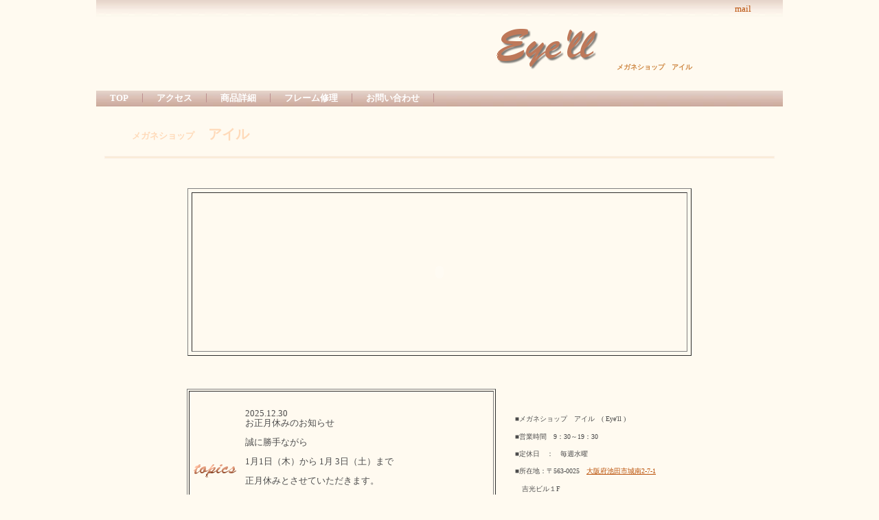

--- FILE ---
content_type: text/html
request_url: https://www.eonet.ne.jp/~eyell/
body_size: 10543
content:
<!DOCTYPE HTML PUBLIC "-//W3C//DTD HTML 4.01 Transitional//EN" "http://www.w3.org/TR/html4/loose.dtd">
<html lang="ja">

<!--2024/01/01 08:26:35-->

<head>
  <meta http-equiv="Content-Type" content="text/html; charset=Shift_JIS">
  <meta http-equiv="X-UA-Compatible" content="IE=EmulateIE7">
  <meta http-equiv="Content-Style-Type" content="text/css">
  <meta http-equiv="Content-Script-Type" content="text/javascript">
  <meta name="keywords" content="池田市,川西市,箕面市.豊能郡,豊中市,ナルホ堂,眼鏡市場,多田眼科,市立病院">
  <meta name="GENERATOR" content="ホームページV3">
  <link rel="Shortcut Icon" href="img001.ico" src="">
  <title>Eye'ｌｌ - ﾒｶﾞﾈｼｮｯﾌﾟ　ｱｲﾙ　     大阪:池田市  神戸:大開　　　</title>
  <link rel="stylesheet" href="02_white_f2_0030.css" type="text/css" media="all">
  <script language="JavaScript" type="text/javascript" id="WMSwapImage"><!-- 
  function WMSwapImage( id,imageFile )
  {
    if( (document != null) && (document.images[id] != null) )
      document.images[id].src = imageFile;
  }
  // --></script>
</head>

<body>
  <div id="page">
  <div id="header">
  <font face="Batang" size="3">　</font><a href="mailto:eyell@iris.eonet.ne.jp?subject=お問い合わせ" style="text-decoration: none;">mail</a><font face="Batang" size="3">　　</font></div>
  <div id="title">
  <h1 align="right"><a href="index.html"><img alt="Eye'll" src="logo001.png" height="59" width="148" border="0" class="pngalpha"></a><a href="index.html" class="HPZPageLink"><font face="Batang"></font></a><font face="Batang">　</font><font face="MS UI Gothic" size="1" color="Peru">メガネショップ　アイル</font><font face="Batang">　　　</font><font face="Batang" size="3">&nbsp;</font><font face="Batang">　</font><font face="Batang" size="3">&nbsp; &nbsp; &nbsp;</font></h1></div>
  <div id="menubar"><div class="mainmenu"><ul><li class="mainmenulistitem"><span class="mainmenuitem"><span class="mainmenuitemright"><span class="mainmenuitemcenter"><a href="index.html" class="mainmenuitemlink"><span class="mainmenuitemmark">TOP</span></a></span></span></span></li><li class="mainmenulistitem"><span class="mainmenuitem"><span class="mainmenuitemright"><span class="mainmenuitemcenter"><a href="access4.html" class="mainmenuitemlink"><span class="mainmenuitemmark">アクセス</span></a></span></span></span></li><li class="mainmenulistitem"><span class="mainmenuitem"><span class="mainmenuitemright"><span class="mainmenuitemcenter"><a href="CCP006.html" class="mainmenuitemlink"><span class="mainmenuitemmark">商品詳細</span></a></span></span></span></li><li class="mainmenulistitem"><span class="mainmenuitem"><span class="mainmenuitemright"><span class="mainmenuitemcenter"><a href="CCP004.html" class="mainmenuitemlink"><span class="mainmenuitemmark">フレーム修理</span></a></span></span></span></li><li class="mainmenulistitem"><span class="mainmenuitem"><span class="mainmenuitemright"><span class="mainmenuitemcenter"><a href="form2.html" class="mainmenuitemlink"><span class="mainmenuitemmark">お問い合わせ</span></a></span></span></span></li></ul>
</div></div>
  <div id="side1" class="hide">
  <div class="submenu"><ul><li><span class="submenuitem"><span class="submenuitemright"><span class="submenuitemcenter"><a href="index.html" class="submenuitemlink"><span class="submenuitemmark1">Eye'ｌｌ - ﾒｶﾞﾈｼｮｯﾌﾟ　ｱｲﾙ　 &nbsp; &nbsp; 大阪:池田市 &nbsp;神戸:大開　　　</span></a></span></span></span></li><li><span class="submenuitem" style="margin-left:10px;"><span class="submenuitemright"><span class="submenuitemcenter"><a href="CCP.html" class="submenuitemlink"><span class="submenuitemmark2">白紙002</span></a></span></span></span></li></ul>
</div></div>
  <div id="main">
  <h2>　　<font size="2" color="PeachPuff">メガネショップ</font><font color="PeachPuff">　アイル</font></h2>
  <hr class="eyell">
  <br clear="all">
  <div align="center"></div><br clear="all">
  <div align="center"></div><br clear="all">
  <table align="center" border="1" width="734" height="244" cellpadding="0" cellspacing="5">
    <tbody>
      <tr>
        <td>        <object classid="clsid:D27CDB6E-AE6D-11cf-96B8-444553540000" codebase="http://fpdownload.adobe.com/pub/shockwave/cabs/flash/swflash.cab#version=9,0,0,0" width="720" height="230">
          <param name="Movie" value="obj002.swf">
          <param name="Play" value="true">
          <param name="Loop" value="true">
          <embed src="obj002.swf" width="720" height="230" play="true" loop="true">
        </object>
        </td>
      </tr>
    </tbody>
  </table>
  <div align="center"></div><br clear="all">
  <div align="center">　</div><br clear="all">
  <br clear="all">
  <table border="0" width="100%" cellpadding="0" cellspacing="0">
    <tbody>
      <tr>
        <td rowspan="2" width="120"><img src="img001.png" alt="" height="1" width="10" border="0"></td>
        <td valign="top" width="468">
        <table border="1" width="450">
          <tbody>
            <tr>
              <td width="440" height="250"><div align="right"></div><br clear="all">
              <div align="right"></div><br clear="all">
              <div align="right"><img alt="topics" src="logo011.png" height="19" width="62" border="0" class="pngalpha"><font face="Batang">　</font><iframe src="CCP020.html" scrolling="auto" frameborder="0" width="360" align="middle" name="12" height="200"></iframe></div><br clear="all">
              <div align="center"><font size="1">&nbsp; &nbsp; &nbsp; &nbsp; &nbsp; &nbsp; &nbsp; &nbsp; &nbsp; &nbsp; &nbsp; &nbsp; &nbsp; &nbsp; &nbsp; &nbsp; &nbsp; &nbsp; &nbsp;掲載品の他多数入荷しております &nbsp; &nbsp; &nbsp;　</font></div><br clear="all">
              </td>
            </tr>
          </tbody>
        </table>
        </td>
        <td rowspan="2" width="10"><img src="img001.png" alt="" height="1" width="10" border="0"></td>
        <td valign="top"><p><br class="HPZAutoBR"></p><p><font size="1">■メガネショップ　アイル　( Eye'll )</font></p><p><font size="1">■営業時間　9：30～19：30</font></p><p><font size="1">■定休日　：　毎週水曜</font></p><p><font size="1">■所在地：〒563-0025　</font><a href="access4.html" class="HPZPageLink"><font size="1">大阪府池田市城南2-7-1</font></a></p><p><font size="1">　吉光ビル１F</font><br>
        </p><p><font size="1">■連絡先：072-743-1037</font></p><p><font size="1">■sine:2007/11/23</font><br>
        <font size="1">■主なレンズ取り扱いメーカー　HOYA、Nikon・ｴｼﾛｰﾙ、Kodak</font></p>
        </td>
      </tr>
      <tr>
        <td height="5"><img src="img002.png" alt="" height="5" width="1" border="0"></td>
        <td height="5"><img src="img002.png" alt="" height="5" width="1" border="0"></td>
      </tr>
    </tbody>
  </table>
  <br clear="all">
  <br clear="all">
 &nbsp; &nbsp; &nbsp;<br clear="all">
  <table border="0" width="938" cellpadding="0" cellspacing="0">
    <tbody>
      <tr>
        <td width="475"><br class="HPZAutoBR" style="line-height: 0px;"></td>
        <td width="419"><p><img src="img003.png" alt="" height="1" width="5" border="0"></p></td>
        <td><br class="HPZAutoBR" style="line-height: 0px;"></td>
      </tr>
    </tbody>
  </table>
  <br clear="all">
  <table border="0" cellpadding="0" cellspacing="0">
    <tbody>
      <tr>
        <td align="center" colspan="3" height="5"><img src="img004.png" alt="" height="5" width="5" border="0"></td>
      </tr>
      <tr>
        <td width="120"><br clear="all">
        </td>
        <td width="434">
        <table border="1" width="404" height="187">
          <tbody>
            <tr>
              <td><div align="center"><a href="http://kobeeyell.sakura.ne.jp/index.html" target="_blank"><img src="img050.png" alt="Ｅｙｅ’ｌｌ　　大開店" height="147" width="150" border="0" onmouseover="this.src='img051.png';" onmouseout="this.src='img050.png';"></a></div></td>
              <td width="230" height="177"><div align="center"><font size="1">神戸アイル</font></div><br clear="all">
              <div align="center">メガネサロン　アイル</div><br clear="all">
              <div align="center"></div><br clear="all">
              <div align="center">営業時間１０～２０時　　木曜定休</div><br clear="all">
              <div align="center">神戸市兵庫区水木通6-3-17</div><br clear="all">
              <div align="center">Ｔｅｌ　078-599-6784</div><br clear="all">
              <div align="center">Email ：<a href="mailto:kobeeyell@ybb.ne.jp">kobeeyell@ybb.ne.jp</a></div><br clear="all">
              </td>
            </tr>
          </tbody>
        </table>
        <div align="center"></div><br clear="all">
        <div align="center"></div><br clear="all">
        <div align="center"></div><br clear="all">
        <div align="center"><img src="img005.png" alt="" height="76" width="262" border="0"></div><br clear="all">
        <br clear="all">
        <div align="center">　各種　クレジットカードお取り扱い</div><br clear="all">
        <div align="center">他　ギフトカード、全国百貨店共通券も</div><br clear="all">
        <div align="center"> &nbsp;　ご利用いただけます。　　</div><br clear="all">
        <div align="center"></div><br clear="all">
        <br clear="all">
        　　　<br clear="all">
        </td>
        <td width="303"><div align="right"><iframe src="http://www.google.com/calendar/embed?showTitle=0&amp;showPrint=0&amp;showTabs=0&amp;showCalendars=0&amp;showTz=0&amp;height=400&amp;wkst=1&amp;bgcolor=%23FFFFFF&amp;src=moonshine226%40hotmail.com&amp;color=%23A32929&amp;src=ja.japanese%23holiday%40group.v.calendar.google.com&amp;color=%232952A3&amp;ctz=Asia%2FTokyo" width="300" height="400" frameborder="0" scrolling="no"></iframe><br>
        　　　</div></td>
      </tr>
    </tbody>
  </table>
  <br clear="all">
  <br clear="all">
  <br clear="all">
  <table border="0" width="100%" cellpadding="0" cellspacing="0">
    <tbody>
      <tr>
        <td><img src="img006.png" alt="" height="5" width="1" border="0"></td>
      </tr>
      <tr>
        <td><img src="img006.png" alt="" height="5" width="1" border="0"></td>
      </tr>
    </tbody>
  </table>
  <br>
  <br clear="all">
  <br clear="all">
  <hr class="eyell">
  <br clear="all">
  <div align="right"><font color="#0000ff"><img src="http://cgi.eonet.ne.jp/cgi-bin/count.cgi?user=eyell|default=1|value=12|pos=2" alt="" border="0"></font></div></div>
  <div id="side2" class="hide"></div>
  <div id="footer" class="hide"><a href="index.html" class="HPZPageLink" style="text-decoration: none;">Eye'll　</a></div>
  <div id="HPZLPPageTail" style="clear: both;"></div></div>
</body>

</html>


--- FILE ---
content_type: text/html
request_url: https://www.eonet.ne.jp/~eyell/CCP020.html
body_size: 21501
content:
<!DOCTYPE HTML PUBLIC "-//W3C//DTD HTML 4.01 Transitional//EN" "http://www.w3.org/TR/html4/loose.dtd">
<html lang="ja">

<!--2025/12/31 01:38:47-->

<head>
  <meta http-equiv="Content-Type" content="text/html; charset=Shift_JIS">
  <meta http-equiv="X-UA-Compatible" content="IE=EmulateIE7">
  <meta http-equiv="Content-Style-Type" content="text/css">
  <meta http-equiv="Content-Script-Type" content="text/javascript">
  <meta name="GENERATOR" content="ホームページV3">
  <title>topics</title>
  <link rel="stylesheet" href="02_white_f2_0033.css" type="text/css" media="all">
</head>

<body>
  <div id="page">
  <div id="header" class="hide"><a href="mailto:eyell@iris.eonet.ne.jp?subject=お問い合わせ" style="text-decoration: none;">mail</a></div>
  <div id="title" class="hide">
  <h1>メガネサロン　アイル　 ( Eye'll )</h1></div>
  2025.12.30<br clear="all">
  お正月休みのお知らせ<br clear="all">
  <div align="left"></div><br clear="all">
  <div align="left">誠に勝手ながら</div><br clear="all">
  <div align="left">1月1日（木）から 1月 3日（土）まで</div><br clear="all">
  <div align="left">正月休みとさせていただきます。</div><br clear="all">
  <div align="left"></div><br clear="all">
  <div align="left">2025年</div><br clear="all">
  <div align="left">年始は　4日（日）から通常営業させていただきます</div><br clear="all">
  <div align="left"></div><br clear="all">
  <div align="left">営業時間　9：30～19：30　水曜定休</div><br clear="all">
  <br clear="all">
  <br clear="all">
  <br clear="all">
  <br clear="all">
  2024.12.28<br clear="all">
  お正月休みのお知らせ<br clear="all">
  <div align="left"></div><br clear="all">
  <div align="left">誠に勝手ながら</div><br clear="all">
  <div align="left">12月31日（火）から 1月 3日（金）まで</div><br clear="all">
  <div align="left">正月休みとさせていただきます。</div><br clear="all">
  <div align="left"></div><br clear="all">
  <div align="left">2025年</div><br clear="all">
  <div align="left">年始は　4日（土）から通常営業させていただきます。</div><br clear="all">
  <div align="left">よろしくおねがいします。</div><br clear="all">
  <br clear="all">
  <br clear="all">
  <br clear="all">
  <div id="menubar" class="hide"><div class="mainmenu"><ul><li class="mainmenulistitem"><span class="mainmenuitem"><span class="mainmenuitemright"><span class="mainmenuitemcenter"><a href="index.html" class="mainmenuitemlink"><span class="mainmenuitemmark">TOP</span></a></span></span></span></li><li class="mainmenulistitem"><span class="mainmenuitem"><span class="mainmenuitemright"><span class="mainmenuitemcenter"><a href="access4.html" class="mainmenuitemlink"><span class="mainmenuitemmark">アクセス</span></a></span></span></span></li><li class="mainmenulistitem"><span class="mainmenuitem"><span class="mainmenuitemright"><span class="mainmenuitemcenter"><a href="CCP006.html" class="mainmenuitemlink"><span class="mainmenuitemmark">商品詳細</span></a></span></span></span></li><li class="mainmenulistitem"><span class="mainmenuitem"><span class="mainmenuitemright"><span class="mainmenuitemcenter"><a href="CCP004.html" class="mainmenuitemlink"><span class="mainmenuitemmark">フレーム修理</span></a></span></span></span></li><li class="mainmenulistitem"><span class="mainmenuitem"><span class="mainmenuitemright"><span class="mainmenuitemcenter"><a href="form2.html" class="mainmenuitemlink"><span class="mainmenuitemmark">お問い合わせ</span></a></span></span></span></li></ul>
</div></div>
  <div id="side1" class="hide">
  <div class="submenu"><ul><li><span class="submenuitem"><span class="submenuitemright"><span class="submenuitemcenter"><a href="index.html" class="submenuitemlink"><span class="submenuitemmark1">Eye'ｌｌ - ﾒｶﾞﾈｼｮｯﾌﾟ　ｱｲﾙ　 &nbsp; &nbsp; 大阪:池田市 &nbsp;神戸:大開　　　</span></a></span></span></span></li><li><span class="submenuitem" style="margin-left:10px;"><span class="submenuitemright"><span class="submenuitemcenter"><a href="CCP.html" class="submenuitemlink"><span class="submenuitemmark2">白紙002</span></a></span></span></span></li><li><span class="submenuitem" style="margin-left:20px;"><span class="submenuitemright"><span class="submenuitemcenter"><a href="CCP020.html" class="submenuitemlink"><span class="submenuitemmark3">topics</span></a></span></span></span></li></ul>
</div></div>
  2022年　お正月休みのお知らせ<br clear="all">
  <div align="left"></div><br clear="all">
  <div align="left">誠に勝手ながら</div><br clear="all">
  <div align="left">12月31日（金）から 1月5日（水）まで</div><br clear="all">
  <div align="left">正月休みとさせていただきます。</div><br clear="all">
  <div align="left"></div><br clear="all">
  <div align="left">年始は　6日（木）から通常営業させていただきます。</div><br clear="all">
  <div align="left">よろしくおねがいします。</div><br clear="all">
  <br clear="all">
  <br clear="all">
  <br clear="all">
  <div id="main"><div align="left"><img src="img065.jpg" alt="" height="326" width="221" border="0"></div><br clear="all">
  <div align="left"></div><br clear="all">
  <div align="left"></div><br clear="all">
  <div align="left">４日より　営業させていただきます</div><br clear="all">
  <div align="left">２０２１年も　よろしくお願いします</div><br clear="all">
  <div align="left"></div><br clear="all">
  <div align="left"></div><br clear="all">
  <div align="left"></div><br clear="all">
  <div align="left"></div><br clear="all">
  <div align="left"> &nbsp; &nbsp; &nbsp; &nbsp; &nbsp; &nbsp; &nbsp; &nbsp; &nbsp; &nbsp; &nbsp; &nbsp; &nbsp; &nbsp;<img src="img064.png" alt="" height="79" width="76" border="0"></div><br clear="all">
  <div align="left"></div><br clear="all">
  <div align="left"></div><br clear="all">
  <div align="left"></div><br clear="all">
  <div align="left">４日より　営業させていただきます</div><br clear="all">
  <div align="left">２０１８年も　よろしくお願いします</div><br clear="all">
  <div align="left"></div><br clear="all">
  <div align="center"><img src="img054.png" alt="" height="82" width="87" border="0"></div><br clear="all">
  <br clear="all">
  お正月休みは　31～３日<br clear="all">
  <br clear="all">
  <br clear="all">
  <br clear="all">
  2015.05.02 : <a href="http://www.lineart-charmant.com/ja/" target="_blank">LineArt 入荷</a><br clear="all">
  <br clear="all">
  2015.04.27 : <a href="http://www.seed.co.jp/products/glasses/plusmix/index.html" target="_blank">plusmix 新作入荷</a><br clear="all">
  <br clear="all">
  2015.03.01 : <a href="http://www.sunreeve.jp/licence/" target="_blank">マージ　マサトモ　フレーム入荷</a><br clear="all">
  <br clear="all">
  2015.02.20 : 23区フレーム入荷<br clear="all">
  <br clear="all">
  2015.01.16 :<br clear="all">
  　　　　　　　　<a href="http://www.charmant-eyesis.com/" target="_blank"><img src="img069.png" alt="" border="0"></a> &nbsp; &nbsp;フレーム入荷<br clear="all">
  <br clear="all">
  2015.01.08 : Michael Kors　フレーム入荷<br clear="all">
  <br clear="all">
  <div align="center"><img src="img068.png" alt="" border="0"></div><br clear="all">
  <br clear="all">
  <br>
  お正月休みは　31～3日　<br clear="all">
  4日より　営業させていただきます<br clear="all">
  <br clear="all">
  2013.12.10 : PRADA　ﾌﾚｰﾑ　入荷<br clear="all">
  <br clear="all">
  2013.11.02 : BVLGARI ﾌﾚｰﾑ入荷<br clear="all">
  <br clear="all">
  2013.07.26 : <a href="http://www.visionize.co.jp/" target="_blank">DIESEL フレーム入荷</a><br clear="all">
  <br clear="all">
  2013.07.04 : <a href="http://www.mirarijapan.com/JP/index.php?collections_brands&brands=Tiffany" target="_blank">Tiffany　フレーム入荷</a><br clear="all">
  <br clear="all">
  2013.06.01 : <a href="http://www.ray-ban.com/japan/products/sun" target="_blank">レイバン サングラス入荷</a><br clear="all">
  <br clear="all">
  2013.05.15 : <a href="http://www.seed.co.jp/products/glasses/plusmix/index.html" target="_blank">plusmix 新作入荷</a><br clear="all">
  <br clear="all">
  2013.05.10 : <a href="http://www.seed.co.jp/products/glasses/vividmoon/index.html" target="_blank">Vivid Moon 　新作入荷</a><br clear="all">
  <br clear="all">
  2013.04.05 : <a href="http://www.safilo.com/en/2-gucci.php" target="_blank">GUCCI 新作フレーム入荷</a><br clear="all">
  <br clear="all">
  2013.03.19 : <a href="http://www.paulsmith.co.jp/collections/collections_top/" target="_blank">ポールスミス　新作フレーム入荷</a><br clear="all">
  <br clear="all">
  2013.02.20 : PRIVATE LABEL (プライベートレーベル)入荷 <br clear="all">
 &nbsp; &nbsp; &nbsp; &nbsp; &nbsp; <br clear="all">
  2013.02.09 : Vivid Moon 　新作入荷<br clear="all">
  <br clear="all">
  2013.02.01 : ナイキフレーム入荷<br clear="all">
  <br clear="all">
  2013.01.04 : Chloe　フレーム入荷<br clear="all">
  <div align="left"></div><br clear="all">
  <div align="left"><img src="img062.png" alt="" height="440" width="316" border="0"></div><br clear="all">
  <div align="left">2012.12.21 : <a href="http://www.safilo.com/en/2-gucci.php" target="_blank">GUCCI 新作フレーム入荷</a></div><br clear="all">
  <br clear="all">
  2012.12.20 :お正月休みのお知らせ<br clear="all">
  　　　　　　　　<font color="Red">３１</font>、<font color="Red">１</font>、<font color="Red">２</font>日の３日間<br clear="all">
  <br clear="all">
  　　　　１月３日（木）より通常営業となります<br clear="all">
  <br clear="all">
  2012.12.19 : Ｄｉｏｒ フレーム入荷<br clear="all">
  <br clear="all">
  2012.12.03 : Vivid Moon 　新作入荷 <br clear="all">
  <br clear="all">
  2012.11.11 :plusmix 新作入荷<br clear="all">
  <br clear="all">
  2012.10.12 :<a href="http://www.masunaga1905.jp/brand/list/gms/" target="_blank">G.M.Sフレーム入荷</a><br clear="all">
  <br clear="all">
  2012.10.01 :<a href="http://www.safilo.com/en/2-marc-by-marc.php" target="_blank">ﾏｰｸﾊﾞｲﾏｰｸｼﾞｪｲｺﾌﾞｽ入荷</a><br clear="all">
  <br clear="all">
  2012.09.20 :<a href="http://www.safilo.com/en/2-gucci.php" target="_blank">GUCCI フレーム入荷</a><br clear="all">
  <br clear="all">
  2012.08.02 : 世界最高クラスの軽量<br clear="all">
  　　　　　　　　ツーポイントフレーム入荷<br clear="all">
  <br clear="all">
  2012.07.02 : <a href="http://www.savoy-net.com/license.html" target="_blank">SAVOYフレーム入荷</a><br clear="all">
  <br clear="all">
  2012.06.28 : <a href="http://www.spyoptic.jp/" target="_blank">ＳＰＹサングラス入荷</a><br clear="all">
  <br clear="all">
  2012.06.09 : <a href="http://www.ray-ban.com/japan/" target="_blank">Ray Ban サングラス入荷</a><br clear="all">
  　　　　　　　　 レイバン<br clear="all">
  <br clear="all">
  2012.06.07 : <a href="http://www.nikevision.com/#" target="_blank">ナイキサングラス入荷</a><br clear="all">
  <br clear="all">
  2012.06.02 : Vivid Moon 　新作入荷<br clear="all">
  <br clear="all">
  2012.06.01 : クリックリーダー　再入荷<br clear="all">
  　　　　　　　　clic readers<br clear="all">
  <br clear="all">
  2012.05.29 : <a href="CCP039.html" target="_blank" class="HPZPageLink">ATHLLY sports &nbsp;入荷</a><br clear="all">
  <br clear="all">
  2012.05.25 :<a href="http://www.agport.co.jp/hazuki/hazukiloupe.html" target="_blank">Hazuki＜ハズキルーペ＞</a>再入荷<br clear="all">
  <br clear="all">
  2012.05.24 : パソコングラス<br clear="all">
  　　　　　　　　<a href="http://www.meigan.co.jp/public_html2/originalcollection_relaxion.html" target="_blank">リラクション　Relaxion 新入荷</a><br clear="all">
  <br clear="all">
  2012.05.24 : <a href="http://www.hamatec.co.jp/privatebrand/ht501_504.html" target="_blank">HAMAMOTO フレーム入荷</a><br clear="all">
  <br clear="all">
  2012.05.21 : <a href="http://www.sankokogaku.co.jp/sankokogaku_homepge/06_product/brand_dun_gummetal.html" target="_blank">ＤＵＮ　フレーム入荷</a><br clear="all">
  <br clear="all">
  2012.05.15 : <a href="http://www.seed.co.jp/products/glasses/plusmix/index.html" target="_blank">plusmix　　新作入荷</a><br clear="all">
  <br clear="all">
  2012.05.12 : <a href="http://www.derigovision.com/ita/brand_furla_16.php" target="_blank">Fulra フレーム入荷</a><br clear="all">
  <br clear="all">
  2012.05.03 :<a href="daikai.html" target="_blank" class="HPZPageLink">（木曜）　神戸大開店　本日営業。</a>　　　<br clear="all">
  <br clear="all">
  2012.05.03 : <a href="http://www.sunreeve.jp/publicity.asp" target="_blank">SUNREEVE 各フレーム入荷</a><br clear="all">
  <br clear="all">
  2012.04.28 : <a href="http://www.nova-opt.co.jp/brand/list.asp?BrandCd=3" target="_blank">GLAMIT　フレーム入荷</a><br clear="all">
  <br clear="all">
  2012.04.20 : <a href="http://www.tokaiopt.jp/" target="_blank">東海光学　レンズ取り扱い開始</a><br clear="all">
  2012.03.01 : 　<img src="img047.png" alt="" height="32" width="31" border="0"> &nbsp;3月15日（木）10時より<br clear="all">
  　　　　　　　　　　<a href="daikai.html" target="_blank" class="HPZPageLink"><b>大開店　グランドオープン</b></a><br clear="all">
  <br clear="all">
  2012.02.05 : <a href="http://www.masunaga1905.jp/brand/kazuo_kawasaki/" target="_blank">ｶｽﾞｵｶﾜｻｷ フレーム入荷</a><br clear="all">
  <br clear="all">
  2012.01.15 : コーチ　フレーム、サングラス入荷<br clear="all">
  2012.01.05 : <img src="img052.png" alt="" height="30" width="23" border="0">エルメネジルドゼニア　フレーム入荷<br clear="all">
  <br clear="all">
  <img src="img045.png" alt="" height="48" width="316" border="0"><br clear="all">
  <br clear="all">
  2011.12.20 : <a href="http://www.derigovision.com/ita/" target="_blank">LOEWE フレーム入荷</a> <br clear="all">
  <br clear="all">
  2011.12.10 : A'rossby（ロズビー）入荷<br clear="all">
  2011.12.05 : <a href="http://www.faithoptic.com/" target="_blank"><img src="img048.png" alt="ＧＯＳＨ × Ｃｈｕｐａ Ｃｈｕｐｓ" height="32" width="120" border="0">　 入荷</a><br clear="all">
  <br clear="all">
  2011.11.14 : <a href="http://www.paulsmith.co.jp/collections/collections_top/" target="_blank">ポールスミス　新作フレーム入荷</a><br clear="all">
  <br clear="all">
  2011.10.24 : <a href="http://www.marchon.com/" target="_blank">ナイキフレーム入荷</a><br clear="all">
  <br clear="all">
  2011.10.11 : <a href="http://www.ioft.jp/" target="_blank">IOFTモデル　順次入荷</a><br clear="all">
  <br clear="all">
  2011.09.10 : <a href="http://www.jaikudo.com/eyewear/" target="_blank">Jai Kudo フレーム　入荷</a><br clear="all">
  <br clear="all">
  2011.08.20 : 新素材　ウルテムフレーム続々入荷<br clear="all">
  <br clear="all">
  2011.08.09 : Vivid Moon<br clear="all">
  　　　　　　　　plusmix　　　新作入荷<br clear="all">
  <br clear="all">
  2011.08.01 : <a href="http://www.axe.co.jp/" target="_blank">ＡＸＥ サングラｽ 入荷</a><br clear="all">
  <br clear="all">
  2011.07.10 : <a href="http://neojin.jp/index.html" target="_blank">NEO JIN　新作フレーム入荷</a><br clear="all">
  <br clear="all">
  2011.07.02 : <a href="http://www.hamatec.co.jp/privatebrand/ga1009_1010.html" target="_blank">G.ARROWS メガネフレーム入荷</a><br clear="all">
  <br clear="all">
  2011.06.18 : 新型 18金　ゴールドフレーム入荷<br clear="all">
  <br clear="all">
  2011.06.14 : <a href="http://www.derigo.com/index_eng.php" target="_blank">POLICE　メガネフレーム入荷</a><br clear="all">
  <br clear="all">
  2011.06.07 : <a href="http://masaki-matsushima.jp/" target="_blank">masaki matsushima フレーム入荷</a><br clear="all">
  <br clear="all">
  2011.05.06 : <a href="http://www.silhouette.com/#" target="_blank">シルエット　フレーム入荷</a><br clear="all">
  <br clear="all">
  2011.04.15 : <a href="http://www.uoc-opt.jp/brand/br_newbalance.html" target="_blank">ｎｅｗ　ｂａｌａｎｃｅ フレーム入荷</a><br clear="all">
  <br clear="all">
  2011.04.01 : Hazuki＜ハズキルーペ＞再入荷<br clear="all">
  <br clear="all">
  2011.03.18 : イーストボーイ　<br clear="all">
  　　　　　　　　a.v.v<br clear="all">
 &nbsp; &nbsp; &nbsp; &nbsp; &nbsp; &nbsp; &nbsp; &nbsp; &nbsp;メルローズ　　　　フレーム入荷<br clear="all">
  <br clear="all">
  2011.03.05 : INDIVI（インディヴィ）　フレーム入荷<br clear="all">
  <br clear="all">
  2011.03.04 : <a href="CCP038.html" target="_blank" class="HPZPageLink">春のフレッシュセール　チラシ</a><br clear="all">
  <br clear="all">
  2011.03.01 : <a href="http://www.optecjapan.com/brandlist.html" target="_blank">ポールスミス　新作フレーム入荷</a><br clear="all">
  <br clear="all">
  2011,02,24 : 花粉症グラス入荷 再入荷<br clear="all">
  <br clear="all">
  2011.02.11 : <a href="http://black-gallery.jp/" target="_blank">BLACK GALLERY フレーム入荷</a><br clear="all">
  <br clear="all">
  2011.01.25 : <a href="http://www.glassespartner.com/product/nik03/" target="_blank">ＮＩＫ 03 　新作フレーム入荷</a><br clear="all">
  <br clear="all">
  2011.01.18 : <a href="http://www.masunaga1905.jp/brand/list/koki/" target="_blank">KOOKI メガネフレーム入荷</a><br clear="all">
  <br clear="all">
  2011.01.10 : ＬＩＺ ＬＩＳＡ 新作フレーム入荷<br clear="all">
  <br clear="all">
  2011.01.03 : プラスミックス新作フレーム入荷<br clear="all">
  <br clear="all">
  2011.01.03 : 　<br clear="all">
  <br clear="all">
  2010.12.24 : <a href="http://www.muraiinc.co.jp/new/brand_htm/jill_htm/jill_of_10_11.htm" target="_blank"><b>JILLSTUART</b>　新作フレーム入荷</a><br clear="all">
  <br clear="all">
  2010.12.14 : <a href="http://www.agnesb-eyewear.jp/" target="_blank">agnes b フレーム入荷</a><br clear="all">
  <br clear="all">
  2010.12.07 : 有名ブランドフレーム入荷<br clear="all">
  <br clear="all">
  2010.11.30 : D'URBAN 新作フレーム入荷<br clear="all">
  <br clear="all">
  2010.11.16 : JAYRO 新作フレーム入荷 <br clear="all">
  <br clear="all">
  2010.11.11 : GOSH 新作フレーム入荷<br clear="all">
  <br clear="all">
  2010.10.29 : <a href="http://www.neojin.jp/comfortladys.html" target="_blank">NEOJIN COMFORT フレーム入荷</a><br clear="all">
  <br clear="all">
  2010.10.21 : <a href="http://www.ioft.jp/" target="_blank">IOFT受賞モデル等　順次入荷</a><br clear="all">
  <br clear="all">
  2010.10.11 : <a href="http://www.sunreeve.jp/publicity.asp" target="_blank">MA-JI MASATOMO フレーム入荷</a><br clear="all">
  <br clear="all">
  2010.09.25 : <a href="http://www.hamatec.co.jp/" target="_blank">HAMAMOTO　フレーム入荷</a><br clear="all">
  <br clear="all">
  2010.09.11 : <a href="http://www.seiko-opt.co.jp/flame/index.html" target="_blank">セリーヌ　フレーム入荷</a><br clear="all">
  <br clear="all">
  2010.09.03 : <a href="http://www.muraiinc.co.jp/new/brand_htm/23ku_htm/23ku_of_10_6_collection.htm" target="_blank">２３区　フレーム入荷</a><br clear="all">
  <br clear="all">
  2010.08.07 : 特価 超弾性ポリアミド樹脂フレーム入荷<br clear="all">
  <br clear="all">
  2010.07.17 : ポールスミス　フレーム　サングラス入荷<br clear="all">
  <br clear="all">
  2010.0716 : <a href="http://www.muraiinc.co.jp/new/brand_htm/jill_htm/jill_of_10_6.htm" target="_blank"><b>JILLSTUART</b>　新作フレーム　入荷</a><br clear="all">
  <br clear="all">
  2010.07.08 : <img src="img007.png" alt="" height="16" width="37" border="0"> 　エアスペック　入荷<br clear="all">
  <br clear="all">
  2010.06.18 : 新・遠近両用モニター募集　<br clear="all">
  　　　　　　　　 &nbsp;<font size="1">7/10終了　ご応募ありがとうございました。</font><br clear="all">
  <br clear="all">
  2010.06.15 : <a href="http://www.seiko-opt.co.jp/flame/index.html" target="_blank">ギ・ラロッシュ女性用フレーム　新作入荷</a><br clear="all">
  <br clear="all">
  2010.06.05 : <a href="http://www.swans.co.jp/" target="_blank">SWANS(スワンズ )度付対応</a> <br clear="all">
 &nbsp; &nbsp; &nbsp; &nbsp; &nbsp; &nbsp; &nbsp; &nbsp; &nbsp; &nbsp;スポーツサングラス入荷　<br clear="all">
  <br clear="all">
  2010.06.01 : HOYA <br clear="all">
 &nbsp; &nbsp; &nbsp; &nbsp; &nbsp; &nbsp; <a href="http://www.eyepro.jp/" target="_blank">「アイプロテクションレンズ/体感キャンペーン」</a>スタート<br clear="all">
  <br clear="all">
  2010.05.20 : トミーヒルフィガー TOMMY HILFIGER順次入荷<br clear="all">
  <br clear="all">
  2010.05.01 : &nbsp;<a href="http://www.meigan.co.jp/public_html/joho/etc/arriate/image_data/p3.jpg" target="_blank">レンズカラー見本　newアリアーテカラーに変更</a><br clear="all">
  <br clear="all">
  2010.05.01 : &nbsp;<a href="http://www.kamemannen.com/index.html" target="_blank">KAME MAN NEN</a> &nbsp; &nbsp;フレーム入荷<br clear="all">
  <br clear="all">
  2010,04,19 : &nbsp;SEED 男性用フレーム順次入荷<br clear="all">
  <br clear="all">
  2010,04,03 : &nbsp;<br clear="all">
  <br clear="all">
  2010,04,02 : &nbsp;SEED 女性用フレーム順次入荷<br clear="all">
  <br clear="all">
  2010,03,30 : &nbsp;<a href="http://amiparis.jp/web/" target="_blank">Amiparis Inc. &nbsp; フレーム順次入荷</a><br clear="all">
  <br clear="all">
  2010,03,29 : &nbsp;軽量超弾性新素材フレーム　続々入荷<br clear="all">
  <br clear="all">
  2010,03,09 : &nbsp;<a href="http://www.rodenstock.com/rod_web/jp/jp/startpage.jsp" target="_blank">ローデンストックフレーム　再入荷</a><br clear="all">
  <br clear="all">
  2010,02,22 :　<a href="CCP023.html" target="_blank" class="HPZPageLink">HOYA　遠近両用の説明　追加</a><br clear="all">
  <br clear="all">
  2010,02,19 :　<b>JILLSTUART</b>　新作フレーム　再入荷<br clear="all">
  <br clear="all">
  2010,02,06 :　新発売　花粉症グラス入荷<br clear="all">
  <br clear="all">
  <br clear="all">
  <br clear="all">
  <div align="center"><a href="index.html" target="_blank" class="HPZPageLink">メガネショップ　アイル　（Eye'll）</a>　　</div><br clear="all">
  </div>
  <div id="side2" class="hide"></div>
  <div id="footer" class="hide"><a href="index.html" class="HPZPageLink" style="text-decoration: none;">Eye'll　</a></div>
  <div id="HPZLPPageTail" style="clear: both;"></div></div>
</body>

</html>


--- FILE ---
content_type: text/css
request_url: https://www.eonet.ne.jp/~eyell/02_white_f2_0030.css
body_size: 17027
content:
* body,* img,* div,* p{
 _behavior: url("cssassist.htc");
}
#footer{
 clear: both;
 width: 972px;
 min-height: 15px;
 display: none;
 margin: 0px;
 padding: 4px 14px 3px;
 background: #c0c0c0 left top;
 text-align: right;
 font-style: normal;
 font-weight: normal;
 line-height: 120%;
 border-top: 1px solid #808080;
 border-bottom: none;
}
#header{
 clear: both;
 width: 972px;
 min-height: 6px;
 display: auto;
 margin: 0px;
 padding: 5px 14px 4px;
 background: #c0c0c0 url("cssimg002.jpg") repeat right bottom;
 text-align: right;
 font-style: normal;
 font-weight: normal;
}
#main{
 float: left;
 width: 976px;
 display: inline;
 min-height: 488px;
 margin: 2px;
 padding: 10px;
 background: #fffaf0 left top;
 text-align: left;
 font-style: normal;
 font-weight: normal;
 line-height: 95%;
}
#menubar{
 clear: both;
 width: 1000px;
 min-height: 16px;
 display: auto;
 margin: 0px;
 padding: 4px 0px 3px;
 background: #c7a295 url("cssimg003.jpg") repeat left bottom;
 text-align: left;
 font-style: normal;
 font-weight: bold;
 line-height: 120%;
 color: #ffffff;
}
#menubar .button{
 margin: 0px;
 padding: 5px 15px 4px 6px;
}
#menubar a.tabs:hover{
 color: #6b78a9;
}
#page{
 width: 1000px;
 margin: 0px auto;
 min-height: 600px;
 padding: 0px;
 background: #fffaf0 left top;
 font-style: normal;
 font-weight: normal;
 font-size: 10pt;
 line-height: 112%;
 font-family: "MS UI Gothic";
 color: #4c4c4c;
}
#side1{
 float: left;
 width: 176px;
 display: none;
 min-height: 486px;
 margin: 2px 0px 2px 2px;
 padding: 10px;
 background: #ffffff left top;
 text-align: left;
 font-style: normal;
 font-weight: normal;
 border: 1px solid #808080;
}
#side1 .list{
 text-align: left;
 font: 1em/120% "MS UI Gothic";
 margin: 3px 0px 3px 15px;
 width: 185px;
 height: 20px;
}
#side1 .list a{
 background: #ffffff;
}
#side1 .list a:hover{
 background: #efefef;
 color: #0600b3;
}
#side2{
 float: left;
 width: 176px;
 display: none;
 min-height: 486px;
 margin: 2px 2px 2px 0px;
 padding: 10px;
 background: #ffffff left top;
 text-align: left;
 font-style: normal;
 font-weight: normal;
 border: 1px solid #808080;
}
#title{
 clear: both;
 width: 1000px;
 min-height: 50px;
 display: auto;
 background: #fffaf0 left top;
 text-align: left;
 font-style: normal;
 font-weight: normal;
 font-size: 18pt;
 line-height: 0%;
}
.hide{
 display: none;
}
.horzmenu2 .mainmenuitemcurrent .mainmenuitemlink{
 color: #ffbfc7;
}
.horzmenu2 .mainmenuitemcurrent .mainmenuitemlink:link{
 color: #ffbfc7;
}
.horzmenu2 .mainmenuitemcurrent .mainmenuitemlink:visited{
 color: #ffbfc7;
}
.horzmenu2,.horzmenu3,.horzmenu4,.horzmenu5,.horzmenu6,.horzmenu7,.horzmenu8,.horzmenu9{
 margin: 0px;
 padding: 0px;
 overflow: auto;
 color: #ffffff;
}
.horzmenu3 .mainmenuitemcurrent .mainmenuitemlink{
 color: #ffbfc7;
}
.horzmenu3 .mainmenuitemcurrent .mainmenuitemlink:link{
 color: #ffbfc7;
}
.horzmenu3 .mainmenuitemcurrent .mainmenuitemlink:visited{
 color: #ffbfc7;
}
.horzmenu4 .mainmenuitemcurrent .mainmenuitemlink{
 color: #ffbfc7;
}
.horzmenu4 .mainmenuitemcurrent .mainmenuitemlink:link{
 color: #ffbfc7;
}
.horzmenu4 .mainmenuitemcurrent .mainmenuitemlink:visited{
 color: #ffbfc7;
}
.horzmenu5 .mainmenuitemcurrent .mainmenuitemlink{
 color: #ffbfc7;
}
.horzmenu5 .mainmenuitemcurrent .mainmenuitemlink:link{
 color: #ffbfc7;
}
.horzmenu5 .mainmenuitemcurrent .mainmenuitemlink:visited{
 color: #ffbfc7;
}
.horzmenu6 .mainmenuitemcurrent .mainmenuitemlink{
 color: #ffbfc7;
}
.horzmenu6 .mainmenuitemcurrent .mainmenuitemlink:link{
 color: #ffbfc7;
}
.horzmenu6 .mainmenuitemcurrent .mainmenuitemlink:visited{
 color: #ffbfc7;
}
.horzmenu7 .mainmenuitemcurrent .mainmenuitemlink{
 color: #ffbfc7;
}
.horzmenu7 .mainmenuitemcurrent .mainmenuitemlink:link{
 color: #ffbfc7;
}
.horzmenu7 .mainmenuitemcurrent .mainmenuitemlink:visited{
 color: #ffbfc7;
}
.horzmenu8 .mainmenuitemcurrent .mainmenuitemlink{
 color: #ffbfc7;
}
.horzmenu8 .mainmenuitemcurrent .mainmenuitemlink:link{
 color: #ffbfc7;
}
.horzmenu8 .mainmenuitemcurrent .mainmenuitemlink:visited{
 color: #ffbfc7;
}
.horzmenu9 .mainmenuitemcurrent .mainmenuitemlink{
 color: #ffbfc7;
}
.horzmenu9 .mainmenuitemcurrent .mainmenuitemlink:link{
 color: #ffbfc7;
}
.horzmenu9 .mainmenuitemcurrent .mainmenuitemlink:visited{
 color: #ffbfc7;
}
.HPZAutoMarginAdjuster{
 overflow-x: hidden;
}
.mainmenu{
 margin: 0px;
 padding: 0px;
 overflow: auto;
 color: #ffffff;
}
.mainmenu .mainmenuitem,.horzmenu2 .mainmenuitem,.horzmenu3 .mainmenuitem,.horzmenu4 .mainmenuitem,.horzmenu5 .mainmenuitem,.horzmenu6 .mainmenuitem,.horzmenu7 .mainmenuitem,.horzmenu8 .mainmenuitem,.horzmenu9 .mainmenuitem{
 float: left;
 display: inline;
 border-right: 1px solid #bc8f8f;
 border-left: none;
}
.mainmenu .mainmenuitemcenter,.horzmenu2 .mainmenuitemcenter,.horzmenu3 .mainmenuitemcenter,.horzmenu4 .mainmenuitemcenter,.horzmenu5 .mainmenuitemcenter,.horzmenu6 .mainmenuitemcenter,.horzmenu7 .mainmenuitemcenter,.horzmenu8 .mainmenuitemcenter,.horzmenu9 .mainmenuitemcenter{
 float: left;
 display: inline;
}
.mainmenu .mainmenuitemcurrent .mainmenuitemlink{
 color: #ffbfc7;
}
.mainmenu .mainmenuitemcurrent .mainmenuitemlink:link{
 color: #ffbfc7;
}
.mainmenu .mainmenuitemcurrent .mainmenuitemlink:visited{
 color: #ffbfc7;
}
.mainmenu .mainmenuitemlink{
 white-space: pre;
}
.mainmenu .mainmenuitemlink,.horzmenu2 .mainmenuitemlink,.horzmenu3 .mainmenuitemlink,.horzmenu4 .mainmenuitemlink,.horzmenu5 .mainmenuitemlink,.horzmenu6 .mainmenuitemlink,.horzmenu7 .mainmenuitemlink,.horzmenu8 .mainmenuitemlink,.horzmenu9 .mainmenuitemlink,.horzmenu2 .mainmenuitemlink,.horzmenu3 .mainmenuitemlink,.horzmenu4 .mainmenuitemlink,.horzmenu5 .mainmenuitemlink,.horzmenu6 .mainmenuitemlink,.horzmenu7 .mainmenuitemlink,.horzmenu8 .mainmenuitemlink,.horzmenu9 .mainmenuitemlink{
 float: left;
 text-decoration: none;
 margin: 0px;
 white-space: pre;
 text-align: left;
 font-style: normal;
 font-weight: bold;
 line-height: 1em;
 color: #ffffff;
 padding: 0px 20px;
}
.mainmenu .mainmenuitemlink:link{
 color: #ffffff;
}
.mainmenu .mainmenuitemlink:visited{
 color: #ffffff;
}
.mainmenu .mainmenuitemlink:hover,.horzmenu2 .mainmenuitemlink:hover,.horzmenu3 .mainmenuitemlink:hover,.horzmenu4 .mainmenuitemlink:hover,.horzmenu5 .mainmenuitemlink:hover,.horzmenu6 .mainmenuitemlink:hover,.horzmenu7 .mainmenuitemlink:hover,.horzmenu8 .mainmenuitemlink:hover,.horzmenu9 .mainmenuitemlink:hover{
 color: #ffbfc7;
}
.mainmenu .mainmenuitemright,.horzmenu2 .mainmenuitemright,.horzmenu3 .mainmenuitemright,.horzmenu4 .mainmenuitemright,.horzmenu5 .mainmenuitemright,.horzmenu6 .mainmenuitemright,.horzmenu7 .mainmenuitemright,.horzmenu8 .mainmenuitemright,.horzmenu9 .mainmenuitemright{
 float: left;
 display: inline;
}
.mainmenu :link,.horzmenu2 :link,.horzmenu3 :link,.horzmenu4 :link,.horzmenu5 :link,.horzmenu6 :link,.horzmenu7 :link,.horzmenu8 :link,.horzmenu9 :link{
 color: #ffffff;
}
.mainmenu :visited,.horzmenu2 :visited,.horzmenu3 :visited,.horzmenu4 :visited,.horzmenu5 :visited,.horzmenu6 :visited,.horzmenu7 :visited,.horzmenu8 :visited,.horzmenu9 :visited{
 color: #ffffff;
}
.mainmenu :hover,.horzmenu2 :hover,.horzmenu3 :hover,.horzmenu4 :hover,.horzmenu5 :hover,.horzmenu6 :hover,.horzmenu7 :hover,.horzmenu8 :hover,.horzmenu9 :hover{
 color: #ffbfc7;
}
.mainmenu li,.horzmenu2 li,.horzmenu3 li,.horzmenu4 li,.horzmenu5 li,.horzmenu6 li,.horzmenu7 li,.horzmenu8 li,.horzmenu9 li{
 float: left;
 display: inline;
 padding: 0px;
}
.mainmenu ul,.horzmenu2 ul,.horzmenu3 ul,.horzmenu4 ul,.horzmenu5 ul,.horzmenu6 ul,.horzmenu7 ul,.horzmenu8 ul,.horzmenu9 ul{
 float: left;
 list-style: none;
 margin: 0px;
 padding: 0px;
}
.mainmenu ul.pulldownmenu a,.horzmenu2 ul.pulldownmenu a,.horzmenu3 ul.pulldownmenu a,.horzmenu4 ul.pulldownmenu a,.horzmenu5 ul.pulldownmenu a,.horzmenu6 ul.pulldownmenu a,.horzmenu7 ul.pulldownmenu a,.horzmenu8 ul.pulldownmenu a,.horzmenu9 ul.pulldownmenu a{
 text-decoration: none;
}
.mainmenu ul.pulldownmenu li,.horzmenu2 ul.pulldownmenu li,.horzmenu3 ul.pulldownmenu li,.horzmenu4 ul.pulldownmenu li,.horzmenu5 ul.pulldownmenu li,.horzmenu6 ul.pulldownmenu li,.horzmenu7 ul.pulldownmenu li,.horzmenu8 ul.pulldownmenu li,.horzmenu9 ul.pulldownmenu li{
 clear: both;
 position: relative;
 margin: 0px;
 padding: 5px;
 white-space: pre;
 border: 1px ridge #00ffff;
}
.mainmenu ul.pulldownmenu,.horzmenu2 ul.pulldownmenu,.horzmenu3 ul.pulldownmenu,.horzmenu4 ul.pulldownmenu,.horzmenu5 ul.pulldownmenu,.horzmenu6 ul.pulldownmenu,.horzmenu7 ul.pulldownmenu,.horzmenu8 ul.pulldownmenu,.horzmenu9 ul.pulldownmenu{
 display: none;
 list-style: none;
 position: absolute;
 margin: 0px;
 padding: 0px;
 text-decoration: none;
 background-color: #c7a295;
 line-height: 1em;
 border: 1px solid;
}
.submenu{
 overflow: hidden;
 margin: 0px;
 padding: 0px;
}
.submenu .submenuitem .submenuitemcenter,.vertmenu2 .submenuitem .submenuitemcenter,.vertmenu3 .submenuitem .submenuitemcenter,.vertmenu4 .submenuitem .submenuitemcenter,.vertmenu5 .submenuitem .submenuitemcenter,.vertmenu6 .submenuitem .submenuitemcenter,.vertmenu7 .submenuitem .submenuitemcenter,.vertmenu8 .submenuitem .submenuitemcenter,.vertmenu9 .submenuitem .submenuitemcenter{
 float: left;
 display: inline;
}
.submenu .submenuitem .submenuitemright,.vertmenu2 .submenuitem .submenuitemright,.vertmenu3 .submenuitem .submenuitemright,.vertmenu4 .submenuitem .submenuitemright,.vertmenu5 .submenuitem .submenuitemright,.vertmenu6 .submenuitem .submenuitemright,.vertmenu7 .submenuitem .submenuitemright,.vertmenu8 .submenuitem .submenuitemright,.vertmenu9 .submenuitem .submenuitemright{
 float: left;
 display: inline;
}
.submenu .submenuitem,.vertmenu2 .submenuitem,.vertmenu3 .submenuitem,.vertmenu4 .submenuitem,.vertmenu5 .submenuitem,.vertmenu6 .submenuitem,.vertmenu7 .submenuitem,.vertmenu8 .submenuitem,.vertmenu9 .submenuitem{
 float: left;
}
.submenu .submenuitem:hover .submenuitemcenter,.vertmenu2 .submenuitem:hover .submenuitemcenter,.vertmenu3 .submenuitem:hover .submenuitemcenter,.vertmenu4 .submenuitem:hover .submenuitemcenter,.vertmenu5 .submenuitem:hover .submenuitemcenter,.vertmenu6 .submenuitem:hover .submenuitemcenter,.vertmenu7 .submenuitem:hover .submenuitemcenter,.vertmenu8 .submenuitem:hover .submenuitemcenter,.vertmenu9 .submenuitem:hover .submenuitemcenter,.submenu .submenuitemcurrent .submenuitem .submenuitemcenter,.vertmenu2 .submenuitemcurrent .submenuitem .submenuitemcenter,.vertmenu3 .submenuitemcurrent .submenuitem .submenuitemcenter,.vertmenu4 .submenuitemcurrent .submenuitem .submenuitemcenter,.vertmenu5 .submenuitemcurrent .submenuitem .submenuitemcenter,.vertmenu6 .submenuitemcurrent .submenuitem .submenuitemcenter,.vertmenu7 .submenuitemcurrent .submenuitem .submenuitemcenter,.vertmenu8 .submenuitemcurrent .submenuitem .submenuitemcenter,.vertmenu9 .submenuitemcurrent .submenuitem .submenuitemcenter{
 display: inline;
}
.submenu .submenuitem:hover .submenuitemright,.vertmenu2 .submenuitem:hover .submenuitemright,.vertmenu3 .submenuitem:hover .submenuitemright,.vertmenu4 .submenuitem:hover .submenuitemright,.vertmenu5 .submenuitem:hover .submenuitemright,.vertmenu6 .submenuitem:hover .submenuitemright,.vertmenu7 .submenuitem:hover .submenuitemright,.vertmenu8 .submenuitem:hover .submenuitemright,.vertmenu9 .submenuitem:hover .submenuitemright,.submenu .submenuitemcurrent .submenuitem .submenuitemright,.vertmenu2 .submenuitemcurrent .submenuitem .submenuitemright,.vertmenu3 .submenuitemcurrent .submenuitem .submenuitemright,.vertmenu4 .submenuitemcurrent .submenuitem .submenuitemright,.vertmenu5 .submenuitemcurrent .submenuitem .submenuitemright,.vertmenu6 .submenuitemcurrent .submenuitem .submenuitemright,.vertmenu7 .submenuitemcurrent .submenuitem .submenuitemright,.vertmenu8 .submenuitemcurrent .submenuitem .submenuitemright,.vertmenu9 .submenuitemcurrent .submenuitem .submenuitemright{
 display: inline;
}
.submenu .submenuitemcurrent .submenuitem .submenuitemlink{
 color: #ff5555;
}
.submenu .submenuitemcurrent .submenuitem .submenuitemlink:link{
 color: #ff5555;
}
.submenu .submenuitemcurrent .submenuitem .submenuitemlink:visited{
 color: #ff5555;
}
.submenu .submenuitemlink,.vertmenu2 .submenuitemlink,.vertmenu3 .submenuitemlink,.vertmenu4 .submenuitemlink,.vertmenu5 .submenuitemlink,.vertmenu6 .submenuitemlink,.vertmenu7 .submenuitemlink,.vertmenu8 .submenuitemlink,.vertmenu9 .submenuitemlink{
 float: left;
 text-decoration: none;
 margin: 0px;
 text-align: left;
 font-style: normal;
 font-weight: bold;
 line-height: 1em;
 color: #ba5007;
 padding: 0px 0px 5px;
}
.submenu .submenuitemlink:link,.vertmenu2 .submenuitemlink:link,.vertmenu3 .submenuitemlink:link,.vertmenu4 .submenuitemlink:link,.vertmenu5 .submenuitemlink:link,.vertmenu6 .submenuitemlink:link,.vertmenu7 .submenuitemlink:link,.vertmenu8 .submenuitemlink:link,.vertmenu9 .submenuitemlink:link{
 color: #ba5007;
}
.submenu .submenuitemlink:visited,.vertmenu2 .submenuitemlink:visited,.vertmenu3 .submenuitemlink:visited,.vertmenu4 .submenuitemlink:visited,.vertmenu5 .submenuitemlink:visited,.vertmenu6 .submenuitemlink:visited,.vertmenu7 .submenuitemlink:visited,.vertmenu8 .submenuitemlink:visited,.vertmenu9 .submenuitemlink:visited{
 color: #ba5007;
}
.submenu .submenuitemlink:hover,.vertmenu2 .submenuitemlink:hover,.vertmenu3 .submenuitemlink:hover,.vertmenu4 .submenuitemlink:hover,.vertmenu5 .submenuitemlink:hover,.vertmenu6 .submenuitemlink:hover,.vertmenu7 .submenuitemlink:hover,.vertmenu8 .submenuitemlink:hover,.vertmenu9 .submenuitemlink:hover{
 color: #ff5555;
}
.submenu li{
 clear: both;
 margin: 0px;
}
.submenu ul,.vertmenu2 ul,.vertmenu3 ul,.vertmenu4 ul,.vertmenu5 ul,.vertmenu6 ul,.vertmenu7 ul,.vertmenu8 ul,.vertmenu9 ul{
 float: left;
 list-style: none;
 margin: 0px;
 padding: 0px;
}
.vertmenu2 .submenuitemcurrent .submenuitem .submenuitemlink{
 color: #ff5555;
}
.vertmenu2 .submenuitemcurrent .submenuitem .submenuitemlink:link{
 color: #ff5555;
}
.vertmenu2 .submenuitemcurrent .submenuitem .submenuitemlink:visited{
 color: #ff5555;
}
.vertmenu2 li,.vertmenu3 li,.vertmenu4 li,.vertmenu5 li,.vertmenu6 li,.vertmenu7 li,.vertmenu8 li,.vertmenu9 li{
 clear: both;
 margin: 0px;
}
.vertmenu2,.vertmenu3,.vertmenu4,.vertmenu5,.vertmenu6,.vertmenu7,.vertmenu8,.vertmenu9{
 overflow: hidden;
 margin: 0px;
 padding: 0px;
}
.vertmenu3 .submenuitemcurrent .submenuitem .submenuitemlink{
 color: #ff5555;
}
.vertmenu3 .submenuitemcurrent .submenuitem .submenuitemlink:link{
 color: #ff5555;
}
.vertmenu3 .submenuitemcurrent .submenuitem .submenuitemlink:visited{
 color: #ff5555;
}
.vertmenu4 .submenuitemcurrent .submenuitem .submenuitemlink{
 color: #ff5555;
}
.vertmenu4 .submenuitemcurrent .submenuitem .submenuitemlink:link{
 color: #ff5555;
}
.vertmenu4 .submenuitemcurrent .submenuitem .submenuitemlink:visited{
 color: #ff5555;
}
.vertmenu5 .submenuitemcurrent .submenuitem .submenuitemlink{
 color: #ff5555;
}
.vertmenu5 .submenuitemcurrent .submenuitem .submenuitemlink:link{
 color: #ff5555;
}
.vertmenu5 .submenuitemcurrent .submenuitem .submenuitemlink:visited{
 color: #ff5555;
}
.vertmenu6 .submenuitemcurrent .submenuitem .submenuitemlink{
 color: #ff5555;
}
.vertmenu6 .submenuitemcurrent .submenuitem .submenuitemlink:link{
 color: #ff5555;
}
.vertmenu6 .submenuitemcurrent .submenuitem .submenuitemlink:visited{
 color: #ff5555;
}
.vertmenu7 .submenuitemcurrent .submenuitem .submenuitemlink{
 color: #ff5555;
}
.vertmenu7 .submenuitemcurrent .submenuitem .submenuitemlink:link{
 color: #ff5555;
}
.vertmenu7 .submenuitemcurrent .submenuitem .submenuitemlink:visited{
 color: #ff5555;
}
.vertmenu8 .submenuitemcurrent .submenuitem .submenuitemlink{
 color: #ff5555;
}
.vertmenu8 .submenuitemcurrent .submenuitem .submenuitemlink:link{
 color: #ff5555;
}
.vertmenu8 .submenuitemcurrent .submenuitem .submenuitemlink:visited{
 color: #ff5555;
}
.vertmenu9 .submenuitemcurrent .submenuitem .submenuitemlink{
 color: #ff5555;
}
.vertmenu9 .submenuitemcurrent .submenuitem .submenuitemlink:link{
 color: #ff5555;
}
.vertmenu9 .submenuitemcurrent .submenuitem .submenuitemlink:visited{
 color: #ff5555;
}
a{
 color: #ba5007;
}
a:visited{
 color: #8c7874;
}
a:hover{
 color: #ff5555;
}
body{
 margin: 0px;
 background: #fffaf0 left top;
}
h1{
 font-weight: bold;
 font-size: 20pt;
 line-height: 120%;
 text-decoration: none;
 text-transform: none;
}
h2{
 font-weight: bold;
 font-size: 15pt;
 line-height: 120%;
 text-decoration: none;
 text-transform: none;
}
h3{
 font-style: italic;
 font-size: 11.7pt;
 line-height: 120%;
 text-decoration: none;
 text-transform: none;
}
h4{
 font-weight: bold;
 font-size: 10pt;
 line-height: 120%;
 text-decoration: none;
 text-transform: none;
}
h5{
 font-style: italic;
 font-size: 8.3pt;
 line-height: 117%;
 text-decoration: none;
 text-transform: none;
}
h6{
 font-weight: bold;
 font-size: 6.7pt;
 line-height: 120%;
 text-decoration: none;
 text-transform: none;
}
hr.eyell{
 padding: 0px;
 height: 2px;
 color: #faebd7;
 background-color: #faebd7;
 border: 1px solid #faf0e6;
}

--- FILE ---
content_type: text/css
request_url: https://www.eonet.ne.jp/~eyell/02_white_f2_0033.css
body_size: 17012
content:
* body,* img,* div,* p{
 _behavior: url("cssassist.htc");
}
#footer{
 clear: both;
 width: 312px;
 min-height: 15px;
 display: none;
 margin: 0px;
 padding: 4px 14px 3px;
 background: #c0c0c0 left top;
 text-align: right;
 font-style: normal;
 font-weight: normal;
 line-height: 120%;
 border-top: 1px solid #808080;
 border-bottom: none;
}
#header{
 clear: both;
 width: 312px;
 min-height: 6px;
 display: none;
 margin: 0px;
 padding: 5px 14px 4px;
 background: #c0c0c0 url("cssimg002.jpg") repeat right bottom;
 text-align: right;
 font-style: normal;
 font-weight: normal;
}
#main{
 float: left;
 width: 316px;
 display: inline;
 min-height: 176px;
 margin: 2px;
 padding: 10px;
 background: #fffaf0 left top;
 text-align: left;
 font-style: normal;
 font-weight: normal;
}
#menubar{
 clear: both;
 width: 340px;
 min-height: 16px;
 display: none;
 margin: 0px;
 padding: 4px 0px 3px;
 background: #c7a295 url("cssimg003.jpg") repeat left bottom;
 text-align: left;
 font-style: normal;
 font-weight: bold;
 line-height: 120%;
 color: #ffffff;
}
#menubar .button{
 margin: 0px;
 padding: 5px 15px 4px 6px;
}
#menubar a.tabs:hover{
 color: #6b78a9;
}
#page{
 width: 340px;
 margin: 0px auto 0px 0px;
 min-height: 200px;
 padding: 0px;
 background: #fffaf0 left top;
 font-style: normal;
 font-weight: normal;
 font-size: 10pt;
 line-height: 112%;
 font-family: "MS UI Gothic";
 color: #4c4c4c;
}
#side1{
 float: left;
 width: 76px;
 display: none;
 min-height: 174px;
 margin: 2px 0px 2px 2px;
 padding: 10px;
 background: #faf0e6 left top;
 text-align: left;
 font-style: normal;
 font-weight: normal;
 border: 1px solid #808080;
}
#side1 .list{
 text-align: left;
 font: 1em/120% "MS UI Gothic";
 margin: 3px 0px 3px 15px;
 width: 185px;
 height: 20px;
}
#side1 .list a{
 background: #ffffff;
}
#side1 .list a:hover{
 background: #efefef;
 color: #0600b3;
}
#side2{
 float: left;
 width: 176px;
 display: none;
 min-height: 174px;
 margin: 2px 2px 2px 0px;
 padding: 10px;
 background: #ffffff left top;
 text-align: left;
 font-style: normal;
 font-weight: normal;
 border: 1px solid #808080;
}
#title{
 clear: both;
 width: 340px;
 min-height: 50px;
 display: none;
 background: #fffaf0 left top;
 text-align: left;
 font-style: normal;
 font-weight: normal;
 font-size: 18pt;
 line-height: 0%;
}
.hide{
 display: none;
}
.horzmenu2 .mainmenuitemcurrent .mainmenuitemlink{
 color: #ffbfc7;
}
.horzmenu2 .mainmenuitemcurrent .mainmenuitemlink:link{
 color: #ffbfc7;
}
.horzmenu2 .mainmenuitemcurrent .mainmenuitemlink:visited{
 color: #ffbfc7;
}
.horzmenu2,.horzmenu3,.horzmenu4,.horzmenu5,.horzmenu6,.horzmenu7,.horzmenu8,.horzmenu9{
 margin: 0px;
 padding: 0px;
 overflow: auto;
 color: #ffffff;
}
.horzmenu3 .mainmenuitemcurrent .mainmenuitemlink{
 color: #ffbfc7;
}
.horzmenu3 .mainmenuitemcurrent .mainmenuitemlink:link{
 color: #ffbfc7;
}
.horzmenu3 .mainmenuitemcurrent .mainmenuitemlink:visited{
 color: #ffbfc7;
}
.horzmenu4 .mainmenuitemcurrent .mainmenuitemlink{
 color: #ffbfc7;
}
.horzmenu4 .mainmenuitemcurrent .mainmenuitemlink:link{
 color: #ffbfc7;
}
.horzmenu4 .mainmenuitemcurrent .mainmenuitemlink:visited{
 color: #ffbfc7;
}
.horzmenu5 .mainmenuitemcurrent .mainmenuitemlink{
 color: #ffbfc7;
}
.horzmenu5 .mainmenuitemcurrent .mainmenuitemlink:link{
 color: #ffbfc7;
}
.horzmenu5 .mainmenuitemcurrent .mainmenuitemlink:visited{
 color: #ffbfc7;
}
.horzmenu6 .mainmenuitemcurrent .mainmenuitemlink{
 color: #ffbfc7;
}
.horzmenu6 .mainmenuitemcurrent .mainmenuitemlink:link{
 color: #ffbfc7;
}
.horzmenu6 .mainmenuitemcurrent .mainmenuitemlink:visited{
 color: #ffbfc7;
}
.horzmenu7 .mainmenuitemcurrent .mainmenuitemlink{
 color: #ffbfc7;
}
.horzmenu7 .mainmenuitemcurrent .mainmenuitemlink:link{
 color: #ffbfc7;
}
.horzmenu7 .mainmenuitemcurrent .mainmenuitemlink:visited{
 color: #ffbfc7;
}
.horzmenu8 .mainmenuitemcurrent .mainmenuitemlink{
 color: #ffbfc7;
}
.horzmenu8 .mainmenuitemcurrent .mainmenuitemlink:link{
 color: #ffbfc7;
}
.horzmenu8 .mainmenuitemcurrent .mainmenuitemlink:visited{
 color: #ffbfc7;
}
.horzmenu9 .mainmenuitemcurrent .mainmenuitemlink{
 color: #ffbfc7;
}
.horzmenu9 .mainmenuitemcurrent .mainmenuitemlink:link{
 color: #ffbfc7;
}
.horzmenu9 .mainmenuitemcurrent .mainmenuitemlink:visited{
 color: #ffbfc7;
}
.HPZAutoMarginAdjuster{
 overflow-x: hidden;
}
.mainmenu{
 margin: 0px;
 padding: 0px;
 overflow: auto;
 color: #ffffff;
}
.mainmenu .mainmenuitem,.horzmenu2 .mainmenuitem,.horzmenu3 .mainmenuitem,.horzmenu4 .mainmenuitem,.horzmenu5 .mainmenuitem,.horzmenu6 .mainmenuitem,.horzmenu7 .mainmenuitem,.horzmenu8 .mainmenuitem,.horzmenu9 .mainmenuitem{
 float: left;
 display: inline;
 border-right: 1px solid #bc8f8f;
 border-left: none;
}
.mainmenu .mainmenuitemcenter,.horzmenu2 .mainmenuitemcenter,.horzmenu3 .mainmenuitemcenter,.horzmenu4 .mainmenuitemcenter,.horzmenu5 .mainmenuitemcenter,.horzmenu6 .mainmenuitemcenter,.horzmenu7 .mainmenuitemcenter,.horzmenu8 .mainmenuitemcenter,.horzmenu9 .mainmenuitemcenter{
 float: left;
 display: inline;
}
.mainmenu .mainmenuitemcurrent .mainmenuitemlink{
 color: #ffbfc7;
}
.mainmenu .mainmenuitemcurrent .mainmenuitemlink:link{
 color: #ffbfc7;
}
.mainmenu .mainmenuitemcurrent .mainmenuitemlink:visited{
 color: #ffbfc7;
}
.mainmenu .mainmenuitemlink{
 white-space: pre;
}
.mainmenu .mainmenuitemlink,.horzmenu2 .mainmenuitemlink,.horzmenu3 .mainmenuitemlink,.horzmenu4 .mainmenuitemlink,.horzmenu5 .mainmenuitemlink,.horzmenu6 .mainmenuitemlink,.horzmenu7 .mainmenuitemlink,.horzmenu8 .mainmenuitemlink,.horzmenu9 .mainmenuitemlink,.horzmenu2 .mainmenuitemlink,.horzmenu3 .mainmenuitemlink,.horzmenu4 .mainmenuitemlink,.horzmenu5 .mainmenuitemlink,.horzmenu6 .mainmenuitemlink,.horzmenu7 .mainmenuitemlink,.horzmenu8 .mainmenuitemlink,.horzmenu9 .mainmenuitemlink{
 float: left;
 text-decoration: none;
 margin: 0px;
 white-space: pre;
 text-align: left;
 font-style: normal;
 font-weight: bold;
 line-height: 1em;
 color: #ffffff;
 padding: 0px 20px;
}
.mainmenu .mainmenuitemlink:link{
 color: #ffffff;
}
.mainmenu .mainmenuitemlink:visited{
 color: #ffffff;
}
.mainmenu .mainmenuitemlink:hover,.horzmenu2 .mainmenuitemlink:hover,.horzmenu3 .mainmenuitemlink:hover,.horzmenu4 .mainmenuitemlink:hover,.horzmenu5 .mainmenuitemlink:hover,.horzmenu6 .mainmenuitemlink:hover,.horzmenu7 .mainmenuitemlink:hover,.horzmenu8 .mainmenuitemlink:hover,.horzmenu9 .mainmenuitemlink:hover{
 color: #ffbfc7;
}
.mainmenu .mainmenuitemright,.horzmenu2 .mainmenuitemright,.horzmenu3 .mainmenuitemright,.horzmenu4 .mainmenuitemright,.horzmenu5 .mainmenuitemright,.horzmenu6 .mainmenuitemright,.horzmenu7 .mainmenuitemright,.horzmenu8 .mainmenuitemright,.horzmenu9 .mainmenuitemright{
 float: left;
 display: inline;
}
.mainmenu :link,.horzmenu2 :link,.horzmenu3 :link,.horzmenu4 :link,.horzmenu5 :link,.horzmenu6 :link,.horzmenu7 :link,.horzmenu8 :link,.horzmenu9 :link{
 color: #ffffff;
}
.mainmenu :visited,.horzmenu2 :visited,.horzmenu3 :visited,.horzmenu4 :visited,.horzmenu5 :visited,.horzmenu6 :visited,.horzmenu7 :visited,.horzmenu8 :visited,.horzmenu9 :visited{
 color: #ffffff;
}
.mainmenu :hover,.horzmenu2 :hover,.horzmenu3 :hover,.horzmenu4 :hover,.horzmenu5 :hover,.horzmenu6 :hover,.horzmenu7 :hover,.horzmenu8 :hover,.horzmenu9 :hover{
 color: #ffbfc7;
}
.mainmenu li,.horzmenu2 li,.horzmenu3 li,.horzmenu4 li,.horzmenu5 li,.horzmenu6 li,.horzmenu7 li,.horzmenu8 li,.horzmenu9 li{
 float: left;
 display: inline;
 padding: 0px;
}
.mainmenu ul,.horzmenu2 ul,.horzmenu3 ul,.horzmenu4 ul,.horzmenu5 ul,.horzmenu6 ul,.horzmenu7 ul,.horzmenu8 ul,.horzmenu9 ul{
 float: left;
 list-style: none;
 margin: 0px;
 padding: 0px;
}
.mainmenu ul.pulldownmenu a,.horzmenu2 ul.pulldownmenu a,.horzmenu3 ul.pulldownmenu a,.horzmenu4 ul.pulldownmenu a,.horzmenu5 ul.pulldownmenu a,.horzmenu6 ul.pulldownmenu a,.horzmenu7 ul.pulldownmenu a,.horzmenu8 ul.pulldownmenu a,.horzmenu9 ul.pulldownmenu a{
 text-decoration: none;
}
.mainmenu ul.pulldownmenu li,.horzmenu2 ul.pulldownmenu li,.horzmenu3 ul.pulldownmenu li,.horzmenu4 ul.pulldownmenu li,.horzmenu5 ul.pulldownmenu li,.horzmenu6 ul.pulldownmenu li,.horzmenu7 ul.pulldownmenu li,.horzmenu8 ul.pulldownmenu li,.horzmenu9 ul.pulldownmenu li{
 clear: both;
 position: relative;
 margin: 0px;
 padding: 5px;
 white-space: pre;
 border: 1px ridge #00ffff;
}
.mainmenu ul.pulldownmenu,.horzmenu2 ul.pulldownmenu,.horzmenu3 ul.pulldownmenu,.horzmenu4 ul.pulldownmenu,.horzmenu5 ul.pulldownmenu,.horzmenu6 ul.pulldownmenu,.horzmenu7 ul.pulldownmenu,.horzmenu8 ul.pulldownmenu,.horzmenu9 ul.pulldownmenu{
 display: none;
 list-style: none;
 position: absolute;
 margin: 0px;
 padding: 0px;
 text-decoration: none;
 background-color: #c7a295;
 line-height: 1em;
 border: 1px solid;
}
.submenu{
 overflow: hidden;
 margin: 0px;
 padding: 0px;
}
.submenu .submenuitem .submenuitemcenter,.vertmenu2 .submenuitem .submenuitemcenter,.vertmenu3 .submenuitem .submenuitemcenter,.vertmenu4 .submenuitem .submenuitemcenter,.vertmenu5 .submenuitem .submenuitemcenter,.vertmenu6 .submenuitem .submenuitemcenter,.vertmenu7 .submenuitem .submenuitemcenter,.vertmenu8 .submenuitem .submenuitemcenter,.vertmenu9 .submenuitem .submenuitemcenter{
 float: left;
 display: inline;
}
.submenu .submenuitem .submenuitemright,.vertmenu2 .submenuitem .submenuitemright,.vertmenu3 .submenuitem .submenuitemright,.vertmenu4 .submenuitem .submenuitemright,.vertmenu5 .submenuitem .submenuitemright,.vertmenu6 .submenuitem .submenuitemright,.vertmenu7 .submenuitem .submenuitemright,.vertmenu8 .submenuitem .submenuitemright,.vertmenu9 .submenuitem .submenuitemright{
 float: left;
 display: inline;
}
.submenu .submenuitem,.vertmenu2 .submenuitem,.vertmenu3 .submenuitem,.vertmenu4 .submenuitem,.vertmenu5 .submenuitem,.vertmenu6 .submenuitem,.vertmenu7 .submenuitem,.vertmenu8 .submenuitem,.vertmenu9 .submenuitem{
 float: left;
}
.submenu .submenuitem:hover .submenuitemcenter,.vertmenu2 .submenuitem:hover .submenuitemcenter,.vertmenu3 .submenuitem:hover .submenuitemcenter,.vertmenu4 .submenuitem:hover .submenuitemcenter,.vertmenu5 .submenuitem:hover .submenuitemcenter,.vertmenu6 .submenuitem:hover .submenuitemcenter,.vertmenu7 .submenuitem:hover .submenuitemcenter,.vertmenu8 .submenuitem:hover .submenuitemcenter,.vertmenu9 .submenuitem:hover .submenuitemcenter,.submenu .submenuitemcurrent .submenuitem .submenuitemcenter,.vertmenu2 .submenuitemcurrent .submenuitem .submenuitemcenter,.vertmenu3 .submenuitemcurrent .submenuitem .submenuitemcenter,.vertmenu4 .submenuitemcurrent .submenuitem .submenuitemcenter,.vertmenu5 .submenuitemcurrent .submenuitem .submenuitemcenter,.vertmenu6 .submenuitemcurrent .submenuitem .submenuitemcenter,.vertmenu7 .submenuitemcurrent .submenuitem .submenuitemcenter,.vertmenu8 .submenuitemcurrent .submenuitem .submenuitemcenter,.vertmenu9 .submenuitemcurrent .submenuitem .submenuitemcenter{
 display: inline;
}
.submenu .submenuitem:hover .submenuitemright,.vertmenu2 .submenuitem:hover .submenuitemright,.vertmenu3 .submenuitem:hover .submenuitemright,.vertmenu4 .submenuitem:hover .submenuitemright,.vertmenu5 .submenuitem:hover .submenuitemright,.vertmenu6 .submenuitem:hover .submenuitemright,.vertmenu7 .submenuitem:hover .submenuitemright,.vertmenu8 .submenuitem:hover .submenuitemright,.vertmenu9 .submenuitem:hover .submenuitemright,.submenu .submenuitemcurrent .submenuitem .submenuitemright,.vertmenu2 .submenuitemcurrent .submenuitem .submenuitemright,.vertmenu3 .submenuitemcurrent .submenuitem .submenuitemright,.vertmenu4 .submenuitemcurrent .submenuitem .submenuitemright,.vertmenu5 .submenuitemcurrent .submenuitem .submenuitemright,.vertmenu6 .submenuitemcurrent .submenuitem .submenuitemright,.vertmenu7 .submenuitemcurrent .submenuitem .submenuitemright,.vertmenu8 .submenuitemcurrent .submenuitem .submenuitemright,.vertmenu9 .submenuitemcurrent .submenuitem .submenuitemright{
 display: inline;
}
.submenu .submenuitemcurrent .submenuitem .submenuitemlink{
 color: #ff5555;
}
.submenu .submenuitemcurrent .submenuitem .submenuitemlink:link{
 color: #ff5555;
}
.submenu .submenuitemcurrent .submenuitem .submenuitemlink:visited{
 color: #ff5555;
}
.submenu .submenuitemlink,.vertmenu2 .submenuitemlink,.vertmenu3 .submenuitemlink,.vertmenu4 .submenuitemlink,.vertmenu5 .submenuitemlink,.vertmenu6 .submenuitemlink,.vertmenu7 .submenuitemlink,.vertmenu8 .submenuitemlink,.vertmenu9 .submenuitemlink{
 float: left;
 text-decoration: none;
 margin: 0px;
 text-align: left;
 font-style: normal;
 font-weight: bold;
 line-height: 1em;
 color: #ba5007;
 padding: 0px 0px 5px;
}
.submenu .submenuitemlink:link,.vertmenu2 .submenuitemlink:link,.vertmenu3 .submenuitemlink:link,.vertmenu4 .submenuitemlink:link,.vertmenu5 .submenuitemlink:link,.vertmenu6 .submenuitemlink:link,.vertmenu7 .submenuitemlink:link,.vertmenu8 .submenuitemlink:link,.vertmenu9 .submenuitemlink:link{
 color: #ba5007;
}
.submenu .submenuitemlink:visited,.vertmenu2 .submenuitemlink:visited,.vertmenu3 .submenuitemlink:visited,.vertmenu4 .submenuitemlink:visited,.vertmenu5 .submenuitemlink:visited,.vertmenu6 .submenuitemlink:visited,.vertmenu7 .submenuitemlink:visited,.vertmenu8 .submenuitemlink:visited,.vertmenu9 .submenuitemlink:visited{
 color: #ba5007;
}
.submenu .submenuitemlink:hover,.vertmenu2 .submenuitemlink:hover,.vertmenu3 .submenuitemlink:hover,.vertmenu4 .submenuitemlink:hover,.vertmenu5 .submenuitemlink:hover,.vertmenu6 .submenuitemlink:hover,.vertmenu7 .submenuitemlink:hover,.vertmenu8 .submenuitemlink:hover,.vertmenu9 .submenuitemlink:hover{
 color: #ff5555;
}
.submenu li{
 clear: both;
 margin: 0px;
}
.submenu ul,.vertmenu2 ul,.vertmenu3 ul,.vertmenu4 ul,.vertmenu5 ul,.vertmenu6 ul,.vertmenu7 ul,.vertmenu8 ul,.vertmenu9 ul{
 float: left;
 list-style: none;
 margin: 0px;
 padding: 0px;
}
.vertmenu2 .submenuitemcurrent .submenuitem .submenuitemlink{
 color: #ff5555;
}
.vertmenu2 .submenuitemcurrent .submenuitem .submenuitemlink:link{
 color: #ff5555;
}
.vertmenu2 .submenuitemcurrent .submenuitem .submenuitemlink:visited{
 color: #ff5555;
}
.vertmenu2 li,.vertmenu3 li,.vertmenu4 li,.vertmenu5 li,.vertmenu6 li,.vertmenu7 li,.vertmenu8 li,.vertmenu9 li{
 clear: both;
 margin: 0px;
}
.vertmenu2,.vertmenu3,.vertmenu4,.vertmenu5,.vertmenu6,.vertmenu7,.vertmenu8,.vertmenu9{
 overflow: hidden;
 margin: 0px;
 padding: 0px;
}
.vertmenu3 .submenuitemcurrent .submenuitem .submenuitemlink{
 color: #ff5555;
}
.vertmenu3 .submenuitemcurrent .submenuitem .submenuitemlink:link{
 color: #ff5555;
}
.vertmenu3 .submenuitemcurrent .submenuitem .submenuitemlink:visited{
 color: #ff5555;
}
.vertmenu4 .submenuitemcurrent .submenuitem .submenuitemlink{
 color: #ff5555;
}
.vertmenu4 .submenuitemcurrent .submenuitem .submenuitemlink:link{
 color: #ff5555;
}
.vertmenu4 .submenuitemcurrent .submenuitem .submenuitemlink:visited{
 color: #ff5555;
}
.vertmenu5 .submenuitemcurrent .submenuitem .submenuitemlink{
 color: #ff5555;
}
.vertmenu5 .submenuitemcurrent .submenuitem .submenuitemlink:link{
 color: #ff5555;
}
.vertmenu5 .submenuitemcurrent .submenuitem .submenuitemlink:visited{
 color: #ff5555;
}
.vertmenu6 .submenuitemcurrent .submenuitem .submenuitemlink{
 color: #ff5555;
}
.vertmenu6 .submenuitemcurrent .submenuitem .submenuitemlink:link{
 color: #ff5555;
}
.vertmenu6 .submenuitemcurrent .submenuitem .submenuitemlink:visited{
 color: #ff5555;
}
.vertmenu7 .submenuitemcurrent .submenuitem .submenuitemlink{
 color: #ff5555;
}
.vertmenu7 .submenuitemcurrent .submenuitem .submenuitemlink:link{
 color: #ff5555;
}
.vertmenu7 .submenuitemcurrent .submenuitem .submenuitemlink:visited{
 color: #ff5555;
}
.vertmenu8 .submenuitemcurrent .submenuitem .submenuitemlink{
 color: #ff5555;
}
.vertmenu8 .submenuitemcurrent .submenuitem .submenuitemlink:link{
 color: #ff5555;
}
.vertmenu8 .submenuitemcurrent .submenuitem .submenuitemlink:visited{
 color: #ff5555;
}
.vertmenu9 .submenuitemcurrent .submenuitem .submenuitemlink{
 color: #ff5555;
}
.vertmenu9 .submenuitemcurrent .submenuitem .submenuitemlink:link{
 color: #ff5555;
}
.vertmenu9 .submenuitemcurrent .submenuitem .submenuitemlink:visited{
 color: #ff5555;
}
a{
 color: #ba5007;
}
a:visited{
 color: #8c7874;
}
a:hover{
 color: #ff5555;
}
body{
 margin: 0px;
 background: #fffaf0 left top;
}
h1{
 font-weight: bold;
 font-size: 20pt;
 line-height: 120%;
 text-decoration: none;
 text-transform: none;
}
h2{
 font-weight: bold;
 font-size: 15pt;
 line-height: 120%;
 text-decoration: none;
 text-transform: none;
}
h3{
 font-style: italic;
 font-size: 11.7pt;
 line-height: 120%;
 text-decoration: none;
 text-transform: none;
}
h4{
 font-weight: bold;
 font-size: 10pt;
 line-height: 120%;
 text-decoration: none;
 text-transform: none;
}
h5{
 font-style: italic;
 font-size: 8.3pt;
 line-height: 117%;
 text-decoration: none;
 text-transform: none;
}
h6{
 font-weight: bold;
 font-size: 6.7pt;
 line-height: 120%;
 text-decoration: none;
 text-transform: none;
}
hr.eyell{
 padding: 0px;
 height: 2px;
 color: #faebd7;
 background-color: #faebd7;
 border: 1px solid #faf0e6;
}